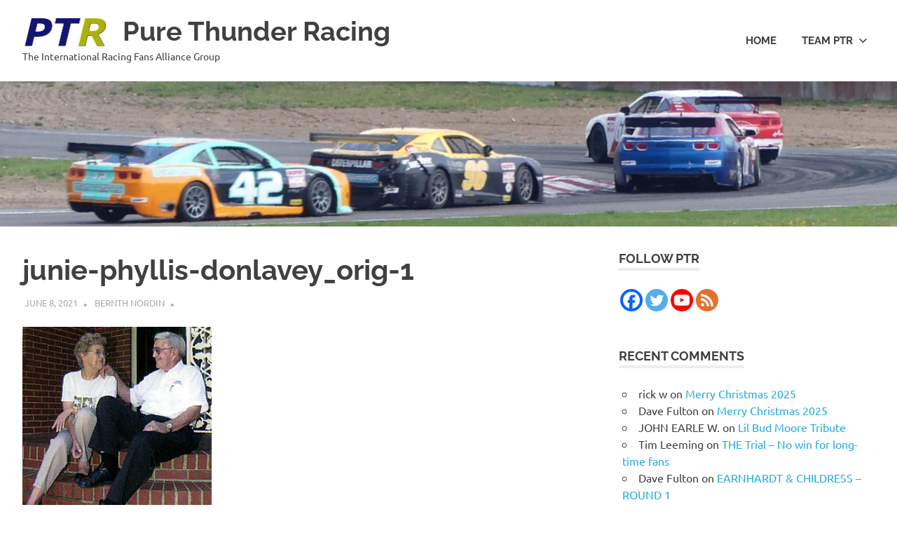

--- FILE ---
content_type: text/html; charset=UTF-8
request_url: https://www.purethunderracing.com/2021/06/junie-donlavey-a-nascar-pioneer.html/junie-phyllis-donlavey_orig-1
body_size: 13646
content:
<!DOCTYPE html>
<html lang="en-US">

<head>
<meta charset="UTF-8">
<meta name="viewport" content="width=device-width, initial-scale=1">
<link rel="profile" href="http://gmpg.org/xfn/11">
<link rel="pingback" href="https://www.purethunderracing.com/xmlrpc.php">

<meta name='robots' content='index, follow, max-image-preview:large, max-snippet:-1, max-video-preview:-1' />

	<!-- This site is optimized with the Yoast SEO plugin v26.6 - https://yoast.com/wordpress/plugins/seo/ -->
	<title>junie-phyllis-donlavey_orig-1 - Pure Thunder Racing</title>
	<link rel="canonical" href="https://www.purethunderracing.com/2021/06/junie-donlavey-a-nascar-pioneer.html/junie-phyllis-donlavey_orig-1/" />
	<meta property="og:locale" content="en_US" />
	<meta property="og:type" content="article" />
	<meta property="og:title" content="junie-phyllis-donlavey_orig-1 - Pure Thunder Racing" />
	<meta property="og:url" content="https://www.purethunderracing.com/2021/06/junie-donlavey-a-nascar-pioneer.html/junie-phyllis-donlavey_orig-1/" />
	<meta property="og:site_name" content="Pure Thunder Racing" />
	<meta property="article:publisher" content="https://www.facebook.com/purethunderracing/" />
	<meta property="og:image" content="https://www.purethunderracing.com/2021/06/junie-donlavey-a-nascar-pioneer.html/junie-phyllis-donlavey_orig-1" />
	<meta property="og:image:width" content="290" />
	<meta property="og:image:height" content="322" />
	<meta property="og:image:type" content="image/jpeg" />
	<meta name="twitter:card" content="summary_large_image" />
	<meta name="twitter:site" content="@pthunderracing" />
	<script type="application/ld+json" class="yoast-schema-graph">{"@context":"https://schema.org","@graph":[{"@type":"WebPage","@id":"https://www.purethunderracing.com/2021/06/junie-donlavey-a-nascar-pioneer.html/junie-phyllis-donlavey_orig-1/","url":"https://www.purethunderracing.com/2021/06/junie-donlavey-a-nascar-pioneer.html/junie-phyllis-donlavey_orig-1/","name":"junie-phyllis-donlavey_orig-1 - Pure Thunder Racing","isPartOf":{"@id":"https://www.purethunderracing.com/#website"},"primaryImageOfPage":{"@id":"https://www.purethunderracing.com/2021/06/junie-donlavey-a-nascar-pioneer.html/junie-phyllis-donlavey_orig-1/#primaryimage"},"image":{"@id":"https://www.purethunderracing.com/2021/06/junie-donlavey-a-nascar-pioneer.html/junie-phyllis-donlavey_orig-1/#primaryimage"},"thumbnailUrl":"https://www.purethunderracing.com/wp-content/uploads/2021/06/junie-phyllis-donlavey_orig-1.jpg","datePublished":"2021-06-08T16:26:12+00:00","breadcrumb":{"@id":"https://www.purethunderracing.com/2021/06/junie-donlavey-a-nascar-pioneer.html/junie-phyllis-donlavey_orig-1/#breadcrumb"},"inLanguage":"en-US","potentialAction":[{"@type":"ReadAction","target":["https://www.purethunderracing.com/2021/06/junie-donlavey-a-nascar-pioneer.html/junie-phyllis-donlavey_orig-1/"]}]},{"@type":"ImageObject","inLanguage":"en-US","@id":"https://www.purethunderracing.com/2021/06/junie-donlavey-a-nascar-pioneer.html/junie-phyllis-donlavey_orig-1/#primaryimage","url":"https://www.purethunderracing.com/wp-content/uploads/2021/06/junie-phyllis-donlavey_orig-1.jpg","contentUrl":"https://www.purethunderracing.com/wp-content/uploads/2021/06/junie-phyllis-donlavey_orig-1.jpg","width":290,"height":322},{"@type":"BreadcrumbList","@id":"https://www.purethunderracing.com/2021/06/junie-donlavey-a-nascar-pioneer.html/junie-phyllis-donlavey_orig-1/#breadcrumb","itemListElement":[{"@type":"ListItem","position":1,"name":"Home","item":"https://www.purethunderracing.com/"},{"@type":"ListItem","position":2,"name":"Junie Donlavey ~ A NASCAR Pioneer","item":"https://www.purethunderracing.com/2021/06/junie-donlavey-a-nascar-pioneer.html"},{"@type":"ListItem","position":3,"name":"junie-phyllis-donlavey_orig-1"}]},{"@type":"WebSite","@id":"https://www.purethunderracing.com/#website","url":"https://www.purethunderracing.com/","name":"Pure Thunder Racing","description":"The International Racing Fans Alliance Group","publisher":{"@id":"https://www.purethunderracing.com/#organization"},"potentialAction":[{"@type":"SearchAction","target":{"@type":"EntryPoint","urlTemplate":"https://www.purethunderracing.com/?s={search_term_string}"},"query-input":{"@type":"PropertyValueSpecification","valueRequired":true,"valueName":"search_term_string"}}],"inLanguage":"en-US"},{"@type":"Organization","@id":"https://www.purethunderracing.com/#organization","name":"Pure Thunder Racing","url":"https://www.purethunderracing.com/","logo":{"@type":"ImageObject","inLanguage":"en-US","@id":"https://www.purethunderracing.com/#/schema/logo/image/","url":"https://www.purethunderracing.com/wp-content/uploads/2016/12/PTR-ny-small-logo-250x250_3-1-e1582287147667.png","contentUrl":"https://www.purethunderracing.com/wp-content/uploads/2016/12/PTR-ny-small-logo-250x250_3-1-e1582287147667.png","width":247,"height":102,"caption":"Pure Thunder Racing"},"image":{"@id":"https://www.purethunderracing.com/#/schema/logo/image/"},"sameAs":["https://www.facebook.com/purethunderracing/","https://x.com/pthunderracing","https://www.youtube.com/channel/UC7W06_ycWeTxMVrnsgzxtoQ"]}]}</script>
	<!-- / Yoast SEO plugin. -->


<link rel="alternate" type="application/rss+xml" title="Pure Thunder Racing &raquo; Feed" href="https://www.purethunderracing.com/feed" />
<link rel="alternate" type="application/rss+xml" title="Pure Thunder Racing &raquo; Comments Feed" href="https://www.purethunderracing.com/comments/feed" />
<link rel="alternate" type="application/rss+xml" title="Pure Thunder Racing &raquo; junie-phyllis-donlavey_orig-1 Comments Feed" href="https://www.purethunderracing.com/2021/06/junie-donlavey-a-nascar-pioneer.html/junie-phyllis-donlavey_orig-1/feed" />
<link rel="alternate" title="oEmbed (JSON)" type="application/json+oembed" href="https://www.purethunderracing.com/wp-json/oembed/1.0/embed?url=https%3A%2F%2Fwww.purethunderracing.com%2F2021%2F06%2Fjunie-donlavey-a-nascar-pioneer.html%2Fjunie-phyllis-donlavey_orig-1" />
<link rel="alternate" title="oEmbed (XML)" type="text/xml+oembed" href="https://www.purethunderracing.com/wp-json/oembed/1.0/embed?url=https%3A%2F%2Fwww.purethunderracing.com%2F2021%2F06%2Fjunie-donlavey-a-nascar-pioneer.html%2Fjunie-phyllis-donlavey_orig-1&#038;format=xml" />
<style id='wp-img-auto-sizes-contain-inline-css' type='text/css'>
img:is([sizes=auto i],[sizes^="auto," i]){contain-intrinsic-size:3000px 1500px}
/*# sourceURL=wp-img-auto-sizes-contain-inline-css */
</style>
<link rel='stylesheet' id='poseidon-theme-fonts-css' href='https://usercontent.one/wp/www.purethunderracing.com/wp-content/fonts/d96673a2cb61474c7554cbc6c56f776c.css?ver=20201110' type='text/css' media='all' />
<style id='wp-emoji-styles-inline-css' type='text/css'>

	img.wp-smiley, img.emoji {
		display: inline !important;
		border: none !important;
		box-shadow: none !important;
		height: 1em !important;
		width: 1em !important;
		margin: 0 0.07em !important;
		vertical-align: -0.1em !important;
		background: none !important;
		padding: 0 !important;
	}
/*# sourceURL=wp-emoji-styles-inline-css */
</style>
<style id='wp-block-library-inline-css' type='text/css'>
:root{--wp-block-synced-color:#7a00df;--wp-block-synced-color--rgb:122,0,223;--wp-bound-block-color:var(--wp-block-synced-color);--wp-editor-canvas-background:#ddd;--wp-admin-theme-color:#007cba;--wp-admin-theme-color--rgb:0,124,186;--wp-admin-theme-color-darker-10:#006ba1;--wp-admin-theme-color-darker-10--rgb:0,107,160.5;--wp-admin-theme-color-darker-20:#005a87;--wp-admin-theme-color-darker-20--rgb:0,90,135;--wp-admin-border-width-focus:2px}@media (min-resolution:192dpi){:root{--wp-admin-border-width-focus:1.5px}}.wp-element-button{cursor:pointer}:root .has-very-light-gray-background-color{background-color:#eee}:root .has-very-dark-gray-background-color{background-color:#313131}:root .has-very-light-gray-color{color:#eee}:root .has-very-dark-gray-color{color:#313131}:root .has-vivid-green-cyan-to-vivid-cyan-blue-gradient-background{background:linear-gradient(135deg,#00d084,#0693e3)}:root .has-purple-crush-gradient-background{background:linear-gradient(135deg,#34e2e4,#4721fb 50%,#ab1dfe)}:root .has-hazy-dawn-gradient-background{background:linear-gradient(135deg,#faaca8,#dad0ec)}:root .has-subdued-olive-gradient-background{background:linear-gradient(135deg,#fafae1,#67a671)}:root .has-atomic-cream-gradient-background{background:linear-gradient(135deg,#fdd79a,#004a59)}:root .has-nightshade-gradient-background{background:linear-gradient(135deg,#330968,#31cdcf)}:root .has-midnight-gradient-background{background:linear-gradient(135deg,#020381,#2874fc)}:root{--wp--preset--font-size--normal:16px;--wp--preset--font-size--huge:42px}.has-regular-font-size{font-size:1em}.has-larger-font-size{font-size:2.625em}.has-normal-font-size{font-size:var(--wp--preset--font-size--normal)}.has-huge-font-size{font-size:var(--wp--preset--font-size--huge)}.has-text-align-center{text-align:center}.has-text-align-left{text-align:left}.has-text-align-right{text-align:right}.has-fit-text{white-space:nowrap!important}#end-resizable-editor-section{display:none}.aligncenter{clear:both}.items-justified-left{justify-content:flex-start}.items-justified-center{justify-content:center}.items-justified-right{justify-content:flex-end}.items-justified-space-between{justify-content:space-between}.screen-reader-text{border:0;clip-path:inset(50%);height:1px;margin:-1px;overflow:hidden;padding:0;position:absolute;width:1px;word-wrap:normal!important}.screen-reader-text:focus{background-color:#ddd;clip-path:none;color:#444;display:block;font-size:1em;height:auto;left:5px;line-height:normal;padding:15px 23px 14px;text-decoration:none;top:5px;width:auto;z-index:100000}html :where(.has-border-color){border-style:solid}html :where([style*=border-top-color]){border-top-style:solid}html :where([style*=border-right-color]){border-right-style:solid}html :where([style*=border-bottom-color]){border-bottom-style:solid}html :where([style*=border-left-color]){border-left-style:solid}html :where([style*=border-width]){border-style:solid}html :where([style*=border-top-width]){border-top-style:solid}html :where([style*=border-right-width]){border-right-style:solid}html :where([style*=border-bottom-width]){border-bottom-style:solid}html :where([style*=border-left-width]){border-left-style:solid}html :where(img[class*=wp-image-]){height:auto;max-width:100%}:where(figure){margin:0 0 1em}html :where(.is-position-sticky){--wp-admin--admin-bar--position-offset:var(--wp-admin--admin-bar--height,0px)}@media screen and (max-width:600px){html :where(.is-position-sticky){--wp-admin--admin-bar--position-offset:0px}}

/*# sourceURL=wp-block-library-inline-css */
</style><style id='wp-block-search-inline-css' type='text/css'>
.wp-block-search__button{margin-left:10px;word-break:normal}.wp-block-search__button.has-icon{line-height:0}.wp-block-search__button svg{height:1.25em;min-height:24px;min-width:24px;width:1.25em;fill:currentColor;vertical-align:text-bottom}:where(.wp-block-search__button){border:1px solid #ccc;padding:6px 10px}.wp-block-search__inside-wrapper{display:flex;flex:auto;flex-wrap:nowrap;max-width:100%}.wp-block-search__label{width:100%}.wp-block-search.wp-block-search__button-only .wp-block-search__button{box-sizing:border-box;display:flex;flex-shrink:0;justify-content:center;margin-left:0;max-width:100%}.wp-block-search.wp-block-search__button-only .wp-block-search__inside-wrapper{min-width:0!important;transition-property:width}.wp-block-search.wp-block-search__button-only .wp-block-search__input{flex-basis:100%;transition-duration:.3s}.wp-block-search.wp-block-search__button-only.wp-block-search__searchfield-hidden,.wp-block-search.wp-block-search__button-only.wp-block-search__searchfield-hidden .wp-block-search__inside-wrapper{overflow:hidden}.wp-block-search.wp-block-search__button-only.wp-block-search__searchfield-hidden .wp-block-search__input{border-left-width:0!important;border-right-width:0!important;flex-basis:0;flex-grow:0;margin:0;min-width:0!important;padding-left:0!important;padding-right:0!important;width:0!important}:where(.wp-block-search__input){appearance:none;border:1px solid #949494;flex-grow:1;font-family:inherit;font-size:inherit;font-style:inherit;font-weight:inherit;letter-spacing:inherit;line-height:inherit;margin-left:0;margin-right:0;min-width:3rem;padding:8px;text-decoration:unset!important;text-transform:inherit}:where(.wp-block-search__button-inside .wp-block-search__inside-wrapper){background-color:#fff;border:1px solid #949494;box-sizing:border-box;padding:4px}:where(.wp-block-search__button-inside .wp-block-search__inside-wrapper) .wp-block-search__input{border:none;border-radius:0;padding:0 4px}:where(.wp-block-search__button-inside .wp-block-search__inside-wrapper) .wp-block-search__input:focus{outline:none}:where(.wp-block-search__button-inside .wp-block-search__inside-wrapper) :where(.wp-block-search__button){padding:4px 8px}.wp-block-search.aligncenter .wp-block-search__inside-wrapper{margin:auto}.wp-block[data-align=right] .wp-block-search.wp-block-search__button-only .wp-block-search__inside-wrapper{float:right}
/*# sourceURL=https://www.purethunderracing.com/wp-includes/blocks/search/style.min.css */
</style>
<style id='global-styles-inline-css' type='text/css'>
:root{--wp--preset--aspect-ratio--square: 1;--wp--preset--aspect-ratio--4-3: 4/3;--wp--preset--aspect-ratio--3-4: 3/4;--wp--preset--aspect-ratio--3-2: 3/2;--wp--preset--aspect-ratio--2-3: 2/3;--wp--preset--aspect-ratio--16-9: 16/9;--wp--preset--aspect-ratio--9-16: 9/16;--wp--preset--color--black: #000000;--wp--preset--color--cyan-bluish-gray: #abb8c3;--wp--preset--color--white: #ffffff;--wp--preset--color--pale-pink: #f78da7;--wp--preset--color--vivid-red: #cf2e2e;--wp--preset--color--luminous-vivid-orange: #ff6900;--wp--preset--color--luminous-vivid-amber: #fcb900;--wp--preset--color--light-green-cyan: #7bdcb5;--wp--preset--color--vivid-green-cyan: #00d084;--wp--preset--color--pale-cyan-blue: #8ed1fc;--wp--preset--color--vivid-cyan-blue: #0693e3;--wp--preset--color--vivid-purple: #9b51e0;--wp--preset--color--primary: #22aadd;--wp--preset--color--secondary: #0084b7;--wp--preset--color--tertiary: #005e91;--wp--preset--color--accent: #dd2e22;--wp--preset--color--highlight: #00b734;--wp--preset--color--light-gray: #eeeeee;--wp--preset--color--gray: #777777;--wp--preset--color--dark-gray: #404040;--wp--preset--gradient--vivid-cyan-blue-to-vivid-purple: linear-gradient(135deg,rgb(6,147,227) 0%,rgb(155,81,224) 100%);--wp--preset--gradient--light-green-cyan-to-vivid-green-cyan: linear-gradient(135deg,rgb(122,220,180) 0%,rgb(0,208,130) 100%);--wp--preset--gradient--luminous-vivid-amber-to-luminous-vivid-orange: linear-gradient(135deg,rgb(252,185,0) 0%,rgb(255,105,0) 100%);--wp--preset--gradient--luminous-vivid-orange-to-vivid-red: linear-gradient(135deg,rgb(255,105,0) 0%,rgb(207,46,46) 100%);--wp--preset--gradient--very-light-gray-to-cyan-bluish-gray: linear-gradient(135deg,rgb(238,238,238) 0%,rgb(169,184,195) 100%);--wp--preset--gradient--cool-to-warm-spectrum: linear-gradient(135deg,rgb(74,234,220) 0%,rgb(151,120,209) 20%,rgb(207,42,186) 40%,rgb(238,44,130) 60%,rgb(251,105,98) 80%,rgb(254,248,76) 100%);--wp--preset--gradient--blush-light-purple: linear-gradient(135deg,rgb(255,206,236) 0%,rgb(152,150,240) 100%);--wp--preset--gradient--blush-bordeaux: linear-gradient(135deg,rgb(254,205,165) 0%,rgb(254,45,45) 50%,rgb(107,0,62) 100%);--wp--preset--gradient--luminous-dusk: linear-gradient(135deg,rgb(255,203,112) 0%,rgb(199,81,192) 50%,rgb(65,88,208) 100%);--wp--preset--gradient--pale-ocean: linear-gradient(135deg,rgb(255,245,203) 0%,rgb(182,227,212) 50%,rgb(51,167,181) 100%);--wp--preset--gradient--electric-grass: linear-gradient(135deg,rgb(202,248,128) 0%,rgb(113,206,126) 100%);--wp--preset--gradient--midnight: linear-gradient(135deg,rgb(2,3,129) 0%,rgb(40,116,252) 100%);--wp--preset--font-size--small: 13px;--wp--preset--font-size--medium: 20px;--wp--preset--font-size--large: 36px;--wp--preset--font-size--x-large: 42px;--wp--preset--spacing--20: 0.44rem;--wp--preset--spacing--30: 0.67rem;--wp--preset--spacing--40: 1rem;--wp--preset--spacing--50: 1.5rem;--wp--preset--spacing--60: 2.25rem;--wp--preset--spacing--70: 3.38rem;--wp--preset--spacing--80: 5.06rem;--wp--preset--shadow--natural: 6px 6px 9px rgba(0, 0, 0, 0.2);--wp--preset--shadow--deep: 12px 12px 50px rgba(0, 0, 0, 0.4);--wp--preset--shadow--sharp: 6px 6px 0px rgba(0, 0, 0, 0.2);--wp--preset--shadow--outlined: 6px 6px 0px -3px rgb(255, 255, 255), 6px 6px rgb(0, 0, 0);--wp--preset--shadow--crisp: 6px 6px 0px rgb(0, 0, 0);}:where(.is-layout-flex){gap: 0.5em;}:where(.is-layout-grid){gap: 0.5em;}body .is-layout-flex{display: flex;}.is-layout-flex{flex-wrap: wrap;align-items: center;}.is-layout-flex > :is(*, div){margin: 0;}body .is-layout-grid{display: grid;}.is-layout-grid > :is(*, div){margin: 0;}:where(.wp-block-columns.is-layout-flex){gap: 2em;}:where(.wp-block-columns.is-layout-grid){gap: 2em;}:where(.wp-block-post-template.is-layout-flex){gap: 1.25em;}:where(.wp-block-post-template.is-layout-grid){gap: 1.25em;}.has-black-color{color: var(--wp--preset--color--black) !important;}.has-cyan-bluish-gray-color{color: var(--wp--preset--color--cyan-bluish-gray) !important;}.has-white-color{color: var(--wp--preset--color--white) !important;}.has-pale-pink-color{color: var(--wp--preset--color--pale-pink) !important;}.has-vivid-red-color{color: var(--wp--preset--color--vivid-red) !important;}.has-luminous-vivid-orange-color{color: var(--wp--preset--color--luminous-vivid-orange) !important;}.has-luminous-vivid-amber-color{color: var(--wp--preset--color--luminous-vivid-amber) !important;}.has-light-green-cyan-color{color: var(--wp--preset--color--light-green-cyan) !important;}.has-vivid-green-cyan-color{color: var(--wp--preset--color--vivid-green-cyan) !important;}.has-pale-cyan-blue-color{color: var(--wp--preset--color--pale-cyan-blue) !important;}.has-vivid-cyan-blue-color{color: var(--wp--preset--color--vivid-cyan-blue) !important;}.has-vivid-purple-color{color: var(--wp--preset--color--vivid-purple) !important;}.has-black-background-color{background-color: var(--wp--preset--color--black) !important;}.has-cyan-bluish-gray-background-color{background-color: var(--wp--preset--color--cyan-bluish-gray) !important;}.has-white-background-color{background-color: var(--wp--preset--color--white) !important;}.has-pale-pink-background-color{background-color: var(--wp--preset--color--pale-pink) !important;}.has-vivid-red-background-color{background-color: var(--wp--preset--color--vivid-red) !important;}.has-luminous-vivid-orange-background-color{background-color: var(--wp--preset--color--luminous-vivid-orange) !important;}.has-luminous-vivid-amber-background-color{background-color: var(--wp--preset--color--luminous-vivid-amber) !important;}.has-light-green-cyan-background-color{background-color: var(--wp--preset--color--light-green-cyan) !important;}.has-vivid-green-cyan-background-color{background-color: var(--wp--preset--color--vivid-green-cyan) !important;}.has-pale-cyan-blue-background-color{background-color: var(--wp--preset--color--pale-cyan-blue) !important;}.has-vivid-cyan-blue-background-color{background-color: var(--wp--preset--color--vivid-cyan-blue) !important;}.has-vivid-purple-background-color{background-color: var(--wp--preset--color--vivid-purple) !important;}.has-black-border-color{border-color: var(--wp--preset--color--black) !important;}.has-cyan-bluish-gray-border-color{border-color: var(--wp--preset--color--cyan-bluish-gray) !important;}.has-white-border-color{border-color: var(--wp--preset--color--white) !important;}.has-pale-pink-border-color{border-color: var(--wp--preset--color--pale-pink) !important;}.has-vivid-red-border-color{border-color: var(--wp--preset--color--vivid-red) !important;}.has-luminous-vivid-orange-border-color{border-color: var(--wp--preset--color--luminous-vivid-orange) !important;}.has-luminous-vivid-amber-border-color{border-color: var(--wp--preset--color--luminous-vivid-amber) !important;}.has-light-green-cyan-border-color{border-color: var(--wp--preset--color--light-green-cyan) !important;}.has-vivid-green-cyan-border-color{border-color: var(--wp--preset--color--vivid-green-cyan) !important;}.has-pale-cyan-blue-border-color{border-color: var(--wp--preset--color--pale-cyan-blue) !important;}.has-vivid-cyan-blue-border-color{border-color: var(--wp--preset--color--vivid-cyan-blue) !important;}.has-vivid-purple-border-color{border-color: var(--wp--preset--color--vivid-purple) !important;}.has-vivid-cyan-blue-to-vivid-purple-gradient-background{background: var(--wp--preset--gradient--vivid-cyan-blue-to-vivid-purple) !important;}.has-light-green-cyan-to-vivid-green-cyan-gradient-background{background: var(--wp--preset--gradient--light-green-cyan-to-vivid-green-cyan) !important;}.has-luminous-vivid-amber-to-luminous-vivid-orange-gradient-background{background: var(--wp--preset--gradient--luminous-vivid-amber-to-luminous-vivid-orange) !important;}.has-luminous-vivid-orange-to-vivid-red-gradient-background{background: var(--wp--preset--gradient--luminous-vivid-orange-to-vivid-red) !important;}.has-very-light-gray-to-cyan-bluish-gray-gradient-background{background: var(--wp--preset--gradient--very-light-gray-to-cyan-bluish-gray) !important;}.has-cool-to-warm-spectrum-gradient-background{background: var(--wp--preset--gradient--cool-to-warm-spectrum) !important;}.has-blush-light-purple-gradient-background{background: var(--wp--preset--gradient--blush-light-purple) !important;}.has-blush-bordeaux-gradient-background{background: var(--wp--preset--gradient--blush-bordeaux) !important;}.has-luminous-dusk-gradient-background{background: var(--wp--preset--gradient--luminous-dusk) !important;}.has-pale-ocean-gradient-background{background: var(--wp--preset--gradient--pale-ocean) !important;}.has-electric-grass-gradient-background{background: var(--wp--preset--gradient--electric-grass) !important;}.has-midnight-gradient-background{background: var(--wp--preset--gradient--midnight) !important;}.has-small-font-size{font-size: var(--wp--preset--font-size--small) !important;}.has-medium-font-size{font-size: var(--wp--preset--font-size--medium) !important;}.has-large-font-size{font-size: var(--wp--preset--font-size--large) !important;}.has-x-large-font-size{font-size: var(--wp--preset--font-size--x-large) !important;}
/*# sourceURL=global-styles-inline-css */
</style>

<style id='classic-theme-styles-inline-css' type='text/css'>
/*! This file is auto-generated */
.wp-block-button__link{color:#fff;background-color:#32373c;border-radius:9999px;box-shadow:none;text-decoration:none;padding:calc(.667em + 2px) calc(1.333em + 2px);font-size:1.125em}.wp-block-file__button{background:#32373c;color:#fff;text-decoration:none}
/*# sourceURL=/wp-includes/css/classic-themes.min.css */
</style>
<link rel='stylesheet' id='poseidon-stylesheet-css' href='https://usercontent.one/wp/www.purethunderracing.com/wp-content/themes/poseidon/style.css?ver=2.4.2' type='text/css' media='all' />
<style id='poseidon-stylesheet-inline-css' type='text/css'>
.type-post .entry-footer .entry-tags { position: absolute; clip: rect(1px, 1px, 1px, 1px); width: 1px; height: 1px; overflow: hidden; }
.site-branding .custom-logo { width: 123px; }
/*# sourceURL=poseidon-stylesheet-inline-css */
</style>
<link rel='stylesheet' id='heateor_sss_frontend_css-css' href='https://usercontent.one/wp/www.purethunderracing.com/wp-content/plugins/sassy-social-share/public/css/sassy-social-share-public.css?ver=3.3.79' type='text/css' media='all' />
<style id='heateor_sss_frontend_css-inline-css' type='text/css'>
.heateor_sss_button_instagram span.heateor_sss_svg,a.heateor_sss_instagram span.heateor_sss_svg{background:radial-gradient(circle at 30% 107%,#fdf497 0,#fdf497 5%,#fd5949 45%,#d6249f 60%,#285aeb 90%)}.heateor_sss_horizontal_sharing .heateor_sss_svg,.heateor_sss_standard_follow_icons_container .heateor_sss_svg{color:#fff;border-width:0px;border-style:solid;border-color:transparent}.heateor_sss_horizontal_sharing .heateorSssTCBackground{color:#666}.heateor_sss_horizontal_sharing span.heateor_sss_svg:hover,.heateor_sss_standard_follow_icons_container span.heateor_sss_svg:hover{border-color:transparent;}.heateor_sss_vertical_sharing span.heateor_sss_svg,.heateor_sss_floating_follow_icons_container span.heateor_sss_svg{color:#fff;border-width:0px;border-style:solid;border-color:transparent;}.heateor_sss_vertical_sharing .heateorSssTCBackground{color:#666;}.heateor_sss_vertical_sharing span.heateor_sss_svg:hover,.heateor_sss_floating_follow_icons_container span.heateor_sss_svg:hover{border-color:transparent;}@media screen and (max-width:783px) {.heateor_sss_vertical_sharing{display:none!important}}div.heateor_sss_sharing_title{text-align:center}div.heateor_sss_sharing_ul{width:100%;text-align:center;}div.heateor_sss_horizontal_sharing div.heateor_sss_sharing_ul a{float:none!important;display:inline-block;}
/*# sourceURL=heateor_sss_frontend_css-inline-css */
</style>
<script type="text/javascript" src="https://usercontent.one/wp/www.purethunderracing.com/wp-content/themes/poseidon/assets/js/svgxuse.min.js?ver=1.2.6" id="svgxuse-js"></script>
<script type="text/javascript" src="https://www.purethunderracing.com/wp-includes/js/jquery/jquery.min.js?ver=3.7.1" id="jquery-core-js"></script>
<script type="text/javascript" src="https://www.purethunderracing.com/wp-includes/js/jquery/jquery-migrate.min.js?ver=3.4.1" id="jquery-migrate-js"></script>
<link rel="https://api.w.org/" href="https://www.purethunderracing.com/wp-json/" /><link rel="alternate" title="JSON" type="application/json" href="https://www.purethunderracing.com/wp-json/wp/v2/media/7108" /><link rel="EditURI" type="application/rsd+xml" title="RSD" href="https://www.purethunderracing.com/xmlrpc.php?rsd" />
<meta name="generator" content="WordPress 6.9" />
<link rel='shortlink' href='https://www.purethunderracing.com/?p=7108' />
<style>[class*=" icon-oc-"],[class^=icon-oc-]{speak:none;font-style:normal;font-weight:400;font-variant:normal;text-transform:none;line-height:1;-webkit-font-smoothing:antialiased;-moz-osx-font-smoothing:grayscale}.icon-oc-one-com-white-32px-fill:before{content:"901"}.icon-oc-one-com:before{content:"900"}#one-com-icon,.toplevel_page_onecom-wp .wp-menu-image{speak:none;display:flex;align-items:center;justify-content:center;text-transform:none;line-height:1;-webkit-font-smoothing:antialiased;-moz-osx-font-smoothing:grayscale}.onecom-wp-admin-bar-item>a,.toplevel_page_onecom-wp>.wp-menu-name{font-size:16px;font-weight:400;line-height:1}.toplevel_page_onecom-wp>.wp-menu-name img{width:69px;height:9px;}.wp-submenu-wrap.wp-submenu>.wp-submenu-head>img{width:88px;height:auto}.onecom-wp-admin-bar-item>a img{height:7px!important}.onecom-wp-admin-bar-item>a img,.toplevel_page_onecom-wp>.wp-menu-name img{opacity:.8}.onecom-wp-admin-bar-item.hover>a img,.toplevel_page_onecom-wp.wp-has-current-submenu>.wp-menu-name img,li.opensub>a.toplevel_page_onecom-wp>.wp-menu-name img{opacity:1}#one-com-icon:before,.onecom-wp-admin-bar-item>a:before,.toplevel_page_onecom-wp>.wp-menu-image:before{content:'';position:static!important;background-color:rgba(240,245,250,.4);border-radius:102px;width:18px;height:18px;padding:0!important}.onecom-wp-admin-bar-item>a:before{width:14px;height:14px}.onecom-wp-admin-bar-item.hover>a:before,.toplevel_page_onecom-wp.opensub>a>.wp-menu-image:before,.toplevel_page_onecom-wp.wp-has-current-submenu>.wp-menu-image:before{background-color:#76b82a}.onecom-wp-admin-bar-item>a{display:inline-flex!important;align-items:center;justify-content:center}#one-com-logo-wrapper{font-size:4em}#one-com-icon{vertical-align:middle}.imagify-welcome{display:none !important;}</style><style type="text/css">.recentcomments a{display:inline !important;padding:0 !important;margin:0 !important;}</style><link rel="icon" href="https://usercontent.one/wp/www.purethunderracing.com/wp-content/uploads/2016/12/PTR-ny-small-logo-250x250_3-1-100x100.png" sizes="32x32" />
<link rel="icon" href="https://usercontent.one/wp/www.purethunderracing.com/wp-content/uploads/2016/12/PTR-ny-small-logo-250x250_3-1-200x200.png" sizes="192x192" />
<link rel="apple-touch-icon" href="https://usercontent.one/wp/www.purethunderracing.com/wp-content/uploads/2016/12/PTR-ny-small-logo-250x250_3-1-200x200.png" />
<meta name="msapplication-TileImage" content="https://usercontent.one/wp/www.purethunderracing.com/wp-content/uploads/2016/12/PTR-ny-small-logo-250x250_3-1-e1582287147667.png" />
</head>

<body class="attachment wp-singular attachment-template-default single single-attachment postid-7108 attachmentid-7108 attachment-jpeg wp-custom-logo wp-embed-responsive wp-theme-poseidon">

	
	<div id="page" class="hfeed site">

		<a class="skip-link screen-reader-text" href="#content">Skip to content</a>

		
		
		<header id="masthead" class="site-header clearfix" role="banner">

			<div class="header-main container clearfix">

				<div id="logo" class="site-branding clearfix">

					<a href="https://www.purethunderracing.com/" class="custom-logo-link" rel="home"><img width="247" height="102" src="https://usercontent.one/wp/www.purethunderracing.com/wp-content/uploads/2016/12/cropped-PTR-ny-small-logo-250x250_3-1-e1582287147667-1.png" class="custom-logo" alt="Pure Thunder Racing" decoding="async" /></a>					
			<p class="site-title"><a href="https://www.purethunderracing.com/" rel="home">Pure Thunder Racing</a></p>

								
			<p class="site-description">The International Racing Fans Alliance Group</p>

			
				</div><!-- .site-branding -->

				

	<button class="primary-menu-toggle menu-toggle" aria-controls="primary-menu" aria-expanded="false" >
		<svg class="icon icon-menu" aria-hidden="true" role="img"> <use xlink:href="https://usercontent.one/wp/www.purethunderracing.com/wp-content/themes/poseidon/assets/icons/genericons-neue.svg#menu"></use> </svg><svg class="icon icon-close" aria-hidden="true" role="img"> <use xlink:href="https://usercontent.one/wp/www.purethunderracing.com/wp-content/themes/poseidon/assets/icons/genericons-neue.svg#close"></use> </svg>		<span class="menu-toggle-text screen-reader-text">Menu</span>
	</button>

	<div class="primary-navigation">

		<nav id="site-navigation" class="main-navigation" role="navigation"  aria-label="Primary Menu">

			<ul id="primary-menu" class="menu"><li id="menu-item-9437" class="menu-item menu-item-type-custom menu-item-object-custom menu-item-home menu-item-9437"><a href="https://www.purethunderracing.com/">Home</a></li>
<li id="menu-item-9439" class="menu-item menu-item-type-post_type menu-item-object-page menu-item-has-children menu-item-9439"><a href="https://www.purethunderracing.com/team-ptr">Team PTR<svg class="icon icon-expand" aria-hidden="true" role="img"> <use xlink:href="https://usercontent.one/wp/www.purethunderracing.com/wp-content/themes/poseidon/assets/icons/genericons-neue.svg#expand"></use> </svg></a>
<ul class="sub-menu">
	<li id="menu-item-9704" class="menu-item menu-item-type-taxonomy menu-item-object-post_tag menu-item-9704"><a href="https://www.purethunderracing.com/tag/bernth-nordin">Bernth Nordin</a></li>
	<li id="menu-item-9708" class="menu-item menu-item-type-taxonomy menu-item-object-post_tag menu-item-9708"><a href="https://www.purethunderracing.com/tag/jens-martin">Jens Martin</a></li>
	<li id="menu-item-9712" class="menu-item menu-item-type-taxonomy menu-item-object-post_tag menu-item-9712"><a href="https://www.purethunderracing.com/tag/vivian-simons">Vivian Simons</a></li>
	<li id="menu-item-9715" class="menu-item menu-item-type-taxonomy menu-item-object-post_tag menu-item-9715"><a href="https://www.purethunderracing.com/tag/david-nance">David Nance</a></li>
	<li id="menu-item-9706" class="menu-item menu-item-type-taxonomy menu-item-object-post_tag menu-item-9706"><a href="https://www.purethunderracing.com/tag/frank-buhrman">Frank Buhrman</a></li>
	<li id="menu-item-9707" class="menu-item menu-item-type-taxonomy menu-item-object-post_tag menu-item-9707"><a href="https://www.purethunderracing.com/tag/stephen-dando">Stephen Dando</a></li>
	<li id="menu-item-9718" class="menu-item menu-item-type-taxonomy menu-item-object-post_tag menu-item-has-children menu-item-9718"><a href="https://www.purethunderracing.com/tag/guest-columnist">Guest Columnist<svg class="icon icon-expand" aria-hidden="true" role="img"> <use xlink:href="https://usercontent.one/wp/www.purethunderracing.com/wp-content/themes/poseidon/assets/icons/genericons-neue.svg#expand"></use> </svg></a>
	<ul class="sub-menu">
		<li id="menu-item-9719" class="menu-item menu-item-type-taxonomy menu-item-object-post_tag menu-item-9719"><a href="https://www.purethunderracing.com/tag/pattykay-lilley">PattyKay Lilley</a></li>
		<li id="menu-item-9721" class="menu-item menu-item-type-taxonomy menu-item-object-post_tag menu-item-9721"><a href="https://www.purethunderracing.com/tag/tim-leeming">Tim Leeming</a></li>
		<li id="menu-item-9722" class="menu-item menu-item-type-taxonomy menu-item-object-post_tag menu-item-9722"><a href="https://www.purethunderracing.com/tag/dave-fulton">Dave Fulton</a></li>
	</ul>
</li>
</ul>
</li>
</ul>		</nav><!-- #site-navigation -->

	</div><!-- .primary-navigation -->



			</div><!-- .header-main -->

		</header><!-- #masthead -->

		
		
			<div id="headimg" class="header-image">

			
				<img src="https://usercontent.one/wp/www.purethunderracing.com/wp-content/uploads/2016/08/cropped-P1040023-1.jpg" srcset="https://usercontent.one/wp/www.purethunderracing.com/wp-content/uploads/2016/08/cropped-P1040023-1.jpg 2500w, https://usercontent.one/wp/www.purethunderracing.com/wp-content/uploads/2016/08/cropped-P1040023-1-300x49.jpg 300w, https://usercontent.one/wp/www.purethunderracing.com/wp-content/uploads/2016/08/cropped-P1040023-1-1024x166.jpg 1024w, https://usercontent.one/wp/www.purethunderracing.com/wp-content/uploads/2016/08/cropped-P1040023-1-768x124.jpg 768w, https://usercontent.one/wp/www.purethunderracing.com/wp-content/uploads/2016/08/cropped-P1040023-1-1536x249.jpg 1536w, https://usercontent.one/wp/www.purethunderracing.com/wp-content/uploads/2016/08/cropped-P1040023-1-2048x332.jpg 2048w" width="2500" height="405" alt="Pure Thunder Racing">

			
			</div>

			
		
		
		<div id="content" class="site-content container clearfix">

	<section id="primary" class="content-area">
		<main id="main" class="site-main" role="main">

		
<article id="post-7108" class="post-7108 attachment type-attachment status-inherit hentry">

	
	<header class="entry-header">

		<h1 class="entry-title">junie-phyllis-donlavey_orig-1</h1>
		<div class="entry-meta"><span class="meta-date"><a href="https://www.purethunderracing.com/2021/06/junie-donlavey-a-nascar-pioneer.html/junie-phyllis-donlavey_orig-1" title="18:26" rel="bookmark"><time class="entry-date published updated" datetime="2021-06-08T18:26:12+02:00">June 8, 2021</time></a></span><span class="meta-author"> <span class="author vcard"><a class="url fn n" href="https://www.purethunderracing.com/author/berra" title="View all posts by Bernth Nordin" rel="author">Bernth Nordin</a></span></span><span class="meta-category"> </span></div>
	</header><!-- .entry-header -->

	<div class="entry-content clearfix">

		<p class="attachment"><a href='https://usercontent.one/wp/www.purethunderracing.com/wp-content/uploads/2021/06/junie-phyllis-donlavey_orig-1.jpg'><img fetchpriority="high" decoding="async" width="270" height="300" src="https://usercontent.one/wp/www.purethunderracing.com/wp-content/uploads/2021/06/junie-phyllis-donlavey_orig-1-270x300.jpg" class="attachment-medium size-medium" alt="" srcset="https://usercontent.one/wp/www.purethunderracing.com/wp-content/uploads/2021/06/junie-phyllis-donlavey_orig-1-270x300.jpg 270w, https://usercontent.one/wp/www.purethunderracing.com/wp-content/uploads/2021/06/junie-phyllis-donlavey_orig-1.jpg 290w" sizes="(max-width: 270px) 100vw, 270px" /></a></p>

		
	</div><!-- .entry-content -->

	<footer class="entry-footer">

						
	<nav class="navigation post-navigation" aria-label="Posts">
		<h2 class="screen-reader-text">Post navigation</h2>
		<div class="nav-links"><div class="nav-previous"><a href="https://www.purethunderracing.com/2021/06/junie-donlavey-a-nascar-pioneer.html" rel="prev"><span class="screen-reader-text">Previous Post:</span>Junie Donlavey ~ A NASCAR Pioneer</a></div></div>
	</nav>
	</footer><!-- .entry-footer -->

</article>

<div id="comments" class="comments-area">

	
	
	
		<div id="respond" class="comment-respond">
		<h3 id="reply-title" class="comment-reply-title"><span>Leave a Reply</span> <small><a rel="nofollow" id="cancel-comment-reply-link" href="/2021/06/junie-donlavey-a-nascar-pioneer.html/junie-phyllis-donlavey_orig-1#respond" style="display:none;">Cancel reply</a></small></h3><form action="https://www.purethunderracing.com/wp-comments-post.php" method="post" id="commentform" class="comment-form"><p class="comment-notes"><span id="email-notes">Your email address will not be published.</span> <span class="required-field-message">Required fields are marked <span class="required">*</span></span></p><p class="comment-form-comment"><label for="comment">Comment <span class="required">*</span></label> <textarea id="comment" name="comment" cols="45" rows="8" maxlength="65525" required></textarea></p><p class="comment-form-author"><label for="author">Name <span class="required">*</span></label> <input id="author" name="author" type="text" value="" size="30" maxlength="245" autocomplete="name" required /></p>
<p class="comment-form-email"><label for="email">Email <span class="required">*</span></label> <input id="email" name="email" type="email" value="" size="30" maxlength="100" aria-describedby="email-notes" autocomplete="email" required /></p>
<p class="comment-form-url"><label for="url">Website</label> <input id="url" name="url" type="url" value="" size="30" maxlength="200" autocomplete="url" /></p>
<p class="form-submit"><input name="submit" type="submit" id="submit" class="submit" value="Post Comment" /> <input type='hidden' name='comment_post_ID' value='7108' id='comment_post_ID' />
<input type='hidden' name='comment_parent' id='comment_parent' value='0' />
</p><p style="display: none;"><input type="hidden" id="akismet_comment_nonce" name="akismet_comment_nonce" value="a42e25e456" /></p><p style="display: none !important;" class="akismet-fields-container" data-prefix="ak_"><label>&#916;<textarea name="ak_hp_textarea" cols="45" rows="8" maxlength="100"></textarea></label><input type="hidden" id="ak_js_1" name="ak_js" value="189"/><script>document.getElementById( "ak_js_1" ).setAttribute( "value", ( new Date() ).getTime() );</script></p></form>	</div><!-- #respond -->
	<p class="akismet_comment_form_privacy_notice">This site uses Akismet to reduce spam. <a href="https://akismet.com/privacy/" target="_blank" rel="nofollow noopener">Learn how your comment data is processed.</a></p>
</div><!-- #comments -->

		</main><!-- #main -->
	</section><!-- #primary -->

	
	<section id="secondary" class="sidebar widget-area clearfix" role="complementary">

		<aside id="heateor_sss_follow-5" class="widget widget_heateor_sss_follow clearfix"><div class="heateor_sss_floating_follow_icons_container heateor_sss_bottom_follow"><div class="widget-header"><h3 class="widget-title">Follow PTR </h3></div><div class="heateor_sss_follow_ul"><a class="heateor_sss_facebook" href="https://www.facebook.com/purethunderracing" title="Facebook" rel="noopener" target="_blank" style="font-size:32px!important;box-shadow:none;display:inline-block;vertical-align:middle"><span style="background-color:#0765FE;display:inline-block;opacity:1;float:left;font-size:32px;box-shadow:none;display:inline-block;font-size:16px;padding:0 4px;vertical-align:middle;background-repeat:repeat;overflow:hidden;padding:0;cursor:pointer;width:32px;height:32px;border-radius:999px" class="heateor_sss_svg"><svg focusable="false" aria-hidden="true" xmlns="http://www.w3.org/2000/svg" width="100%" height="100%" viewBox="0 0 32 32"><path fill="#fff" d="M28 16c0-6.627-5.373-12-12-12S4 9.373 4 16c0 5.628 3.875 10.35 9.101 11.647v-7.98h-2.474V16H13.1v-1.58c0-4.085 1.849-5.978 5.859-5.978.76 0 2.072.15 2.608.298v3.325c-.283-.03-.775-.045-1.386-.045-1.967 0-2.728.745-2.728 2.683V16h3.92l-.673 3.667h-3.247v8.245C23.395 27.195 28 22.135 28 16Z"></path></svg></span></a><a class="heateor_sss_twitter" href="https://twitter.com/PThunderRacing" title="Twitter" rel="noopener" target="_blank" style="font-size:32px!important;box-shadow:none;display:inline-block;vertical-align:middle"><span style="background-color:#55acee;display:inline-block;opacity:1;float:left;font-size:32px;box-shadow:none;display:inline-block;font-size:16px;padding:0 4px;vertical-align:middle;background-repeat:repeat;overflow:hidden;padding:0;cursor:pointer;width:32px;height:32px;border-radius:999px" class="heateor_sss_svg"><svg focusable="false" aria-hidden="true" xmlns="http://www.w3.org/2000/svg" width="100%" height="100%" viewBox="-4 -4 39 39"><path d="M28 8.557a9.913 9.913 0 0 1-2.828.775 4.93 4.93 0 0 0 2.166-2.725 9.738 9.738 0 0 1-3.13 1.194 4.92 4.92 0 0 0-3.593-1.55 4.924 4.924 0 0 0-4.794 6.049c-4.09-.21-7.72-2.17-10.15-5.15a4.942 4.942 0 0 0-.665 2.477c0 1.71.87 3.214 2.19 4.1a4.968 4.968 0 0 1-2.23-.616v.06c0 2.39 1.7 4.38 3.952 4.83-.414.115-.85.174-1.297.174-.318 0-.626-.03-.928-.086a4.935 4.935 0 0 0 4.6 3.42 9.893 9.893 0 0 1-6.114 2.107c-.398 0-.79-.023-1.175-.068a13.953 13.953 0 0 0 7.55 2.213c9.056 0 14.01-7.507 14.01-14.013 0-.213-.005-.426-.015-.637.96-.695 1.795-1.56 2.455-2.55z" fill="#fff"></path></svg></span></a><a class="heateor_sss_youtube_channel" href="https://www.youtube.com/channel/UC7W06_ycWeTxMVrnsgzxtoQ" title="Youtube Channel" rel="noopener" target="_blank" style="font-size:32px!important;box-shadow:none;display:inline-block;vertical-align:middle"><span style="background-color:red;display:inline-block;opacity:1;float:left;font-size:32px;box-shadow:none;display:inline-block;font-size:16px;padding:0 4px;vertical-align:middle;background-repeat:repeat;overflow:hidden;padding:0;cursor:pointer;width:32px;height:32px;border-radius:999px" class="heateor_sss_svg"><svg focusable="false" aria-hidden="true" xmlns="http://www.w3.org/2000/svg" width="100%" height="100%" viewBox="0 0 32 32"><path fill="#fff" d="M26.78 11.6s-.215-1.515-.875-2.183c-.837-.876-1.774-.88-2.204-.932-3.075-.222-7.693-.222-7.693-.222h-.01s-4.618 0-7.697.222c-.43.05-1.368.056-2.205.932-.66.668-.874 2.184-.874 2.184S5 13.386 5 15.166v1.67c0 1.78.22 3.56.22 3.56s.215 1.516.874 2.184c.837.875 1.936.85 2.426.94 1.76.17 7.48.22 7.48.22s4.623-.007 7.7-.23c.43-.05 1.37-.056 2.205-.932.66-.668.875-2.184.875-2.184s.22-1.78.22-3.56v-1.67c0-1.78-.22-3.56-.22-3.56zm-13.052 7.254v-6.18l5.944 3.1-5.944 3.08z"></path></svg></span></a><a class="heateor_sss_rss_feed" href="http://www.purethunderracing.com/feed/" title="RSS feed" rel="noopener" target="_blank" style="font-size:32px!important;box-shadow:none;display:inline-block;vertical-align:middle"><span style="background-color:#e3702d;display:inline-block;opacity:1;float:left;font-size:32px;box-shadow:none;display:inline-block;font-size:16px;padding:0 4px;vertical-align:middle;background-repeat:repeat;overflow:hidden;padding:0;cursor:pointer;width:32px;height:32px;border-radius:999px" class="heateor_sss_svg"><svg width="100%" height="100%" xmlns="http://www.w3.org/2000/svg" viewBox="-4 -4 40 40"><g fill="#fff"><ellipse cx="7.952" cy="24.056" rx="2.952" ry="2.944"></ellipse><path d="M5.153 16.625c2.73 0 5.295 1.064 7.22 2.996a10.2 10.2 0 0 1 2.996 7.255h4.2c0-7.962-6.47-14.44-14.42-14.44v4.193zm.007-7.432c9.724 0 17.636 7.932 17.636 17.682H27C27 14.812 17.203 5 5.16 5v4.193z"></path></g></svg></span></a></div><div style="clear:both"></div></div></aside><aside id="recent-comments-4" class="widget widget_recent_comments clearfix"><div class="widget-header"><h3 class="widget-title">Recent Comments</h3></div><ul id="recentcomments"><li class="recentcomments"><span class="comment-author-link">rick w</span> on <a href="https://www.purethunderracing.com/2025/12/merry-christmas-2025.html#comment-67810">Merry Christmas 2025</a></li><li class="recentcomments"><span class="comment-author-link">Dave Fulton</span> on <a href="https://www.purethunderracing.com/2025/12/merry-christmas-2025.html#comment-67788">Merry Christmas 2025</a></li><li class="recentcomments"><span class="comment-author-link">JOHN EARLE W.</span> on <a href="https://www.purethunderracing.com/2022/12/lil-bud-moore-tribute.html#comment-67637">Lil Bud Moore Tribute</a></li><li class="recentcomments"><span class="comment-author-link">Tim Leeming</span> on <a href="https://www.purethunderracing.com/2025/12/the-trial-no-win-for-long-time-fans.html#comment-66652">THE Trial – No win for long-time fans</a></li><li class="recentcomments"><span class="comment-author-link">Dave Fulton</span> on <a href="https://www.purethunderracing.com/2022/06/earnhardt-childress-round-1.html#comment-66565">EARNHARDT &#038; CHILDRESS &#8211; ROUND 1</a></li><li class="recentcomments"><span class="comment-author-link">Dave Fulton</span> on <a href="https://www.purethunderracing.com/2025/11/bring-the-hometown-heroes-back-to-cup.html#comment-64253">Bring the hometown heroes back to Cup</a></li><li class="recentcomments"><span class="comment-author-link">Vivian</span> on <a href="https://www.purethunderracing.com/2025/11/bring-the-hometown-heroes-back-to-cup.html#comment-64017">Bring the hometown heroes back to Cup</a></li><li class="recentcomments"><span class="comment-author-link">S. Brown</span> on <a href="https://www.purethunderracing.com/2025/11/bring-the-hometown-heroes-back-to-cup.html#comment-63976">Bring the hometown heroes back to Cup</a></li><li class="recentcomments"><span class="comment-author-link">Dave Fulton</span> on <a href="https://www.purethunderracing.com/2025/11/bring-the-hometown-heroes-back-to-cup.html#comment-63955">Bring the hometown heroes back to Cup</a></li><li class="recentcomments"><span class="comment-author-link">Dave Fulton</span> on <a href="https://www.purethunderracing.com/2025/11/bring-the-hometown-heroes-back-to-cup.html#comment-63953">Bring the hometown heroes back to Cup</a></li><li class="recentcomments"><span class="comment-author-link">Frank Buhrman</span> on <a href="https://www.purethunderracing.com/2025/11/my-tribute-to-mitch-walker-aka-the-dr.html#comment-62767">My Tribute to Mitch Walker aka “The Dr.”</a></li><li class="recentcomments"><span class="comment-author-link">Frank Buhrman</span> on <a href="https://www.purethunderracing.com/2025/11/a-rant-then-history-was-the-cup-seriesending-always-exciting.html#comment-62764">A rant, then history: Was the Cup Seriesending always exciting?</a></li><li class="recentcomments"><span class="comment-author-link"><a href="https://gufaculty360.georgetown.edu/s/contact/00336000014RdSnAAK/charles-skuba" class="url" rel="ugc external nofollow">Charlie Skuba</a></span> on <a href="https://www.purethunderracing.com/2022/06/earnhardt-childress-round-1.html#comment-62657">EARNHARDT &#038; CHILDRESS &#8211; ROUND 1</a></li><li class="recentcomments"><span class="comment-author-link">Dave Fulton</span> on <a href="https://www.purethunderracing.com/2025/11/a-rant-then-history-was-the-cup-seriesending-always-exciting.html#comment-62558">A rant, then history: Was the Cup Seriesending always exciting?</a></li><li class="recentcomments"><span class="comment-author-link">David Nance</span> on <a href="https://www.purethunderracing.com/2025/11/my-tribute-to-mitch-walker-aka-the-dr.html#comment-62476">My Tribute to Mitch Walker aka “The Dr.”</a></li></ul></aside><aside id="block-3" class="widget widget_block widget_search clearfix"><form role="search" method="get" action="https://www.purethunderracing.com/" class="wp-block-search__button-outside wp-block-search__text-button wp-block-search"    ><label class="wp-block-search__label" for="wp-block-search__input-1" >Search</label><div class="wp-block-search__inside-wrapper" ><input class="wp-block-search__input" id="wp-block-search__input-1" placeholder="" value="" type="search" name="s" required /><button aria-label="Search" class="wp-block-search__button wp-element-button" type="submit" >Search</button></div></form></aside>
	</section><!-- #secondary -->



	</div><!-- #content -->

	
	<div id="footer" class="footer-wrap">

		<footer id="colophon" class="site-footer container clearfix" role="contentinfo">

			
			<div id="footer-text" class="site-info">
				
	<span class="credit-link">
		WordPress Theme: Poseidon by ThemeZee.	</span>

				</div><!-- .site-info -->

		</footer><!-- #colophon -->

	</div>

</div><!-- #page -->

<script type="speculationrules">
{"prefetch":[{"source":"document","where":{"and":[{"href_matches":"/*"},{"not":{"href_matches":["/wp-*.php","/wp-admin/*","/wp-content/uploads/*","/wp-content/*","/wp-content/plugins/*","/wp-content/themes/poseidon/*","/*\\?(.+)"]}},{"not":{"selector_matches":"a[rel~=\"nofollow\"]"}},{"not":{"selector_matches":".no-prefetch, .no-prefetch a"}}]},"eagerness":"conservative"}]}
</script>
Disclaimer: The thoughts and ideas expressed by this writers or any other writer on Pure Thunder Racing are not necessarily the views of the staff and/or management of Pure Thunder Racing. Pure Thunder Racing is not affiliated with NASCAR or any other motorsports sanctioning body in any form
<script type="text/javascript" id="poseidon-navigation-js-extra">
/* <![CDATA[ */
var poseidonScreenReaderText = {"expand":"Expand child menu","collapse":"Collapse child menu","icon":"\u003Csvg class=\"icon icon-expand\" aria-hidden=\"true\" role=\"img\"\u003E \u003Cuse xlink:href=\"https://usercontent.one/wp/www.purethunderracing.com/wp-content/themes/poseidon/assets/icons/genericons-neue.svg#expand\"\u003E\u003C/use\u003E \u003C/svg\u003E"};
//# sourceURL=poseidon-navigation-js-extra
/* ]]> */
</script>
<script type="text/javascript" src="https://usercontent.one/wp/www.purethunderracing.com/wp-content/themes/poseidon/assets/js/navigation.min.js?ver=20220224" id="poseidon-navigation-js"></script>
<script type="text/javascript" src="https://www.purethunderracing.com/wp-includes/js/comment-reply.min.js?ver=6.9" id="comment-reply-js" async="async" data-wp-strategy="async" fetchpriority="low"></script>
<script type="text/javascript" id="heateor_sss_sharing_js-js-before">
/* <![CDATA[ */
function heateorSssLoadEvent(e) {var t=window.onload;if (typeof window.onload!="function") {window.onload=e}else{window.onload=function() {t();e()}}};	var heateorSssSharingAjaxUrl = 'https://www.purethunderracing.com/wp-admin/admin-ajax.php', heateorSssCloseIconPath = 'https://usercontent.one/wp/www.purethunderracing.com/wp-content/plugins/sassy-social-share/public/../images/close.png', heateorSssPluginIconPath = 'https://usercontent.one/wp/www.purethunderracing.com/wp-content/plugins/sassy-social-share/public/../images/logo.png', heateorSssHorizontalSharingCountEnable = 0, heateorSssVerticalSharingCountEnable = 0, heateorSssSharingOffset = -10; var heateorSssMobileStickySharingEnabled = 0;var heateorSssCopyLinkMessage = "Link copied.";var heateorSssUrlCountFetched = [], heateorSssSharesText = 'Shares', heateorSssShareText = 'Share';function heateorSssPopup(e) {window.open(e,"popUpWindow","height=400,width=600,left=400,top=100,resizable,scrollbars,toolbar=0,personalbar=0,menubar=no,location=no,directories=no,status")}
//# sourceURL=heateor_sss_sharing_js-js-before
/* ]]> */
</script>
<script type="text/javascript" src="https://usercontent.one/wp/www.purethunderracing.com/wp-content/plugins/sassy-social-share/public/js/sassy-social-share-public.js?ver=3.3.79" id="heateor_sss_sharing_js-js"></script>
<script defer type="text/javascript" src="https://usercontent.one/wp/www.purethunderracing.com/wp-content/plugins/akismet/_inc/akismet-frontend.js?ver=1762993109" id="akismet-frontend-js"></script>
<script id="wp-emoji-settings" type="application/json">
{"baseUrl":"https://s.w.org/images/core/emoji/17.0.2/72x72/","ext":".png","svgUrl":"https://s.w.org/images/core/emoji/17.0.2/svg/","svgExt":".svg","source":{"concatemoji":"https://www.purethunderracing.com/wp-includes/js/wp-emoji-release.min.js?ver=6.9"}}
</script>
<script type="module">
/* <![CDATA[ */
/*! This file is auto-generated */
const a=JSON.parse(document.getElementById("wp-emoji-settings").textContent),o=(window._wpemojiSettings=a,"wpEmojiSettingsSupports"),s=["flag","emoji"];function i(e){try{var t={supportTests:e,timestamp:(new Date).valueOf()};sessionStorage.setItem(o,JSON.stringify(t))}catch(e){}}function c(e,t,n){e.clearRect(0,0,e.canvas.width,e.canvas.height),e.fillText(t,0,0);t=new Uint32Array(e.getImageData(0,0,e.canvas.width,e.canvas.height).data);e.clearRect(0,0,e.canvas.width,e.canvas.height),e.fillText(n,0,0);const a=new Uint32Array(e.getImageData(0,0,e.canvas.width,e.canvas.height).data);return t.every((e,t)=>e===a[t])}function p(e,t){e.clearRect(0,0,e.canvas.width,e.canvas.height),e.fillText(t,0,0);var n=e.getImageData(16,16,1,1);for(let e=0;e<n.data.length;e++)if(0!==n.data[e])return!1;return!0}function u(e,t,n,a){switch(t){case"flag":return n(e,"\ud83c\udff3\ufe0f\u200d\u26a7\ufe0f","\ud83c\udff3\ufe0f\u200b\u26a7\ufe0f")?!1:!n(e,"\ud83c\udde8\ud83c\uddf6","\ud83c\udde8\u200b\ud83c\uddf6")&&!n(e,"\ud83c\udff4\udb40\udc67\udb40\udc62\udb40\udc65\udb40\udc6e\udb40\udc67\udb40\udc7f","\ud83c\udff4\u200b\udb40\udc67\u200b\udb40\udc62\u200b\udb40\udc65\u200b\udb40\udc6e\u200b\udb40\udc67\u200b\udb40\udc7f");case"emoji":return!a(e,"\ud83e\u1fac8")}return!1}function f(e,t,n,a){let r;const o=(r="undefined"!=typeof WorkerGlobalScope&&self instanceof WorkerGlobalScope?new OffscreenCanvas(300,150):document.createElement("canvas")).getContext("2d",{willReadFrequently:!0}),s=(o.textBaseline="top",o.font="600 32px Arial",{});return e.forEach(e=>{s[e]=t(o,e,n,a)}),s}function r(e){var t=document.createElement("script");t.src=e,t.defer=!0,document.head.appendChild(t)}a.supports={everything:!0,everythingExceptFlag:!0},new Promise(t=>{let n=function(){try{var e=JSON.parse(sessionStorage.getItem(o));if("object"==typeof e&&"number"==typeof e.timestamp&&(new Date).valueOf()<e.timestamp+604800&&"object"==typeof e.supportTests)return e.supportTests}catch(e){}return null}();if(!n){if("undefined"!=typeof Worker&&"undefined"!=typeof OffscreenCanvas&&"undefined"!=typeof URL&&URL.createObjectURL&&"undefined"!=typeof Blob)try{var e="postMessage("+f.toString()+"("+[JSON.stringify(s),u.toString(),c.toString(),p.toString()].join(",")+"));",a=new Blob([e],{type:"text/javascript"});const r=new Worker(URL.createObjectURL(a),{name:"wpTestEmojiSupports"});return void(r.onmessage=e=>{i(n=e.data),r.terminate(),t(n)})}catch(e){}i(n=f(s,u,c,p))}t(n)}).then(e=>{for(const n in e)a.supports[n]=e[n],a.supports.everything=a.supports.everything&&a.supports[n],"flag"!==n&&(a.supports.everythingExceptFlag=a.supports.everythingExceptFlag&&a.supports[n]);var t;a.supports.everythingExceptFlag=a.supports.everythingExceptFlag&&!a.supports.flag,a.supports.everything||((t=a.source||{}).concatemoji?r(t.concatemoji):t.wpemoji&&t.twemoji&&(r(t.twemoji),r(t.wpemoji)))});
//# sourceURL=https://www.purethunderracing.com/wp-includes/js/wp-emoji-loader.min.js
/* ]]> */
</script>
<script id="ocvars">var ocSiteMeta = {plugins: {"a3e4aa5d9179da09d8af9b6802f861a8": 1,"2c9812363c3c947e61f043af3c9852d0": 1,"b904efd4c2b650207df23db3e5b40c86": 1,"a3fe9dc9824eccbd72b7e5263258ab2c": 1}}</script>
</body>
</html>
